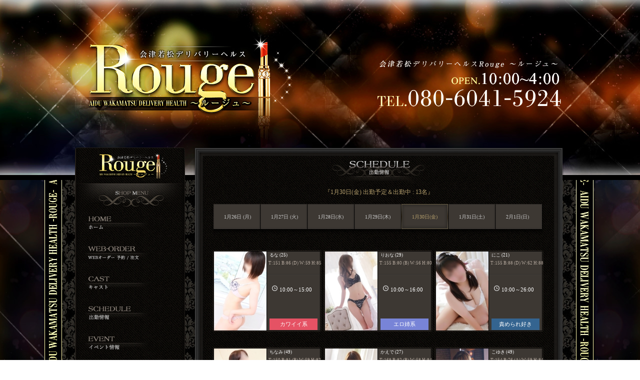

--- FILE ---
content_type: text/html; charset=Shift_JIS
request_url: https://aizu-deli.com/schedule.php?sub_shop_cd=&hiduke=4
body_size: 59218
content:
<!DOCTYPE HTML PUBLIC "-//W3C//DTD HTML 4.01 Frameset//EN" "http://www.w3.org/TR/html4/frameset.dtd">
<html>
<head>
<meta http-equiv="Content-Type" content="text/html; charset=Shift_JIS">
<meta http-equiv="content-language" content="ja">
<meta name="keywords" content="会津若松市,デリヘル, Rouge, ルージュ,福島,風俗,るーじゅ,">
<meta name="description" content="会津若松市のデリヘル「 Rouge ～ルージュ～」のホームページです。
40分10,000円～ご利用可能です。会津">
<title>会津若松市のデリヘル Rouge ～ルージュ～(福島風俗)</title>

<link href="//ddeli.net/dropdown/droppy_european_ver_blue.css" rel="stylesheet" type="text/css" />
<script type='text/javascript' src='//ddeli.net/dropdown/jquery-1.2.3.min.js'></script>
<script type="text/javascript" src="//ddeli.net/dropdown/jquery.droppy.js"></script>
<script type='text/javascript'>
  $(function() {
    $('#nav').droppy({speed: -1000});
    $('#nav02').droppy({speed: -1000});
    $('#nav03').droppy({speed: -1000});
    $('#nav04').droppy({speed: -1000});
    $('#nav05').droppy({speed: -1000});
  });
</script>

<link href="https://ddeli.net//tohoku/style.css" rel="stylesheet" type="text/css">

<script type="text/javascript" src="//ddeli.net/jquery-ui-custom/jquery-1.9.1.js"></script>

<!--スライドここから-->
<link rel="stylesheet" type="text/css" href="//ddeli.net/img/images_ohp49/css/slicebox.css">
<link rel="stylesheet" type="text/css" href="//ddeli.net/img/images_ohp49/css/custom.css">

<script type="text/javascript" src="//ddeli.net/img/images_ohp49/js/modernizr.custom.46884.js"></script>
<!--スライドここまで-->


<script type="text/javascript" src="//ddeli.net/img/images_ohp49/js/slidescript.js"></script>



<!--出勤表ポップアップ関係-->
<link href="//ddeli.net/templates/shop_file/ohp48/assets/css/prettyPhoto.css" media="screen" rel="stylesheet" type="text/css">
<script src="//ajax.googleapis.com/ajax/libs/jquery/1.7.2/jquery.min.js"></script>



<script language="JavaScript" type="text/JavaScript">
<!--
function MM_openBrWindow(theURL,winName,features) { //v2.0
  window.open(theURL,winName,features);
}

$(function(){
	//現在ページハイライト
	var query_string = window.location.search.substring(1);
	var params = query_string.split('&');
	var tmp = [];
	var query;
	var hidukeCnt = 0;
	for ( var i = 0; i < params.length; i++){
		query = params[i].split('=');
		if(query[0] == 'hiduke'){
			tmp.push(query[0]);
			if(query[1]){
				tmp[query[0]] = query[1];
			}else{
				tmp[query[0]] = 0;
			}
			hidukeCnt++;
			break;
		}
	}
	if(hidukeCnt == 0){
				tmp['hiduke'] = 0;
	}


	if('hiduke' in tmp){
		$("body > div >  div > div > div > div > div >a").each(function(){
			var test;
			var mouseOverImg	= "/new/images/ddohp42/schedule_week_button_bg02.gif";
			if((test = encodeURI($(this).attr("href"))).match(/.*(hiduke=(\d{1,2})).*/)){
				if(RegExp.$1 == 'hiduke=' + tmp['hiduke']){
					var scheduleName	= "schedule" + "0" + RegExp.$2;
					$("body > div >  div > div > div > div > div > img[name=" + scheduleName + "]").attr("src",mouseOverImg);
					$("img",this).removeAttr('onmouseover').removeAttr('onmouseout');
					return false;
				}
			}else if(tmp['hiduke'] == 0){
					$("body > div >  div > div > div > div > div > img[name=schedule00]").attr("src",mouseOverImg);
					$("img",this).removeAttr('onmouseover').removeAttr('onmouseout');
					return false;
			}
		});
	}
});

//-->
</script>





<style type="text/css">

body {
	margin:0px;
	color:#FFFFFF;
	font-family:'MS UI Gothic';
}

a {
	color:#d6d6d6;
}

a:link { 
	color:#d6d6d6;
	text-decoration:none;
}

a:visited {
	color:#d6d6d6;
}

a:active { color:#d6d6d6; }

a:hover {
	color:#d6d6d6;
}

.font_10 {
	font-size:10px;
}

.font_10_mac {
	font-size:8px;
}

.font_16 {
	font-size:16px;
}

.font_16_mac {
	font-size:14px;
}

</style>

<!--★-->
<style>



div.mainWrapper {
  width: 100%;
  min-width: 1050px;
}

body{
		background:url("//ddeli.net/img/images_ohp49/bg02.jpg");
}

.opa05:hover{
		opacity:0.5;
}

a:hover{
		opacity:0.8;
}

.wrapper{
		width:980px;
		display:table;
margin:0 auto 0;}

.leftside{
		position:relative;
		width:220px;
		background:url(//ddeli.net/img/images_ohp49/menu_bg.gif);
		float:left;
		box-sizing:border-box;
		border-top:1px solid #201c18;
		border-left:1px solid #201c18;
		border-right:1px solid #201c18;
		border-radius:5px 5px 0 0;
		margin:-65px 0 80px 0;
}

.sidemenu_logo{
		text-align:center;
}

.main_box{
		float:left;
		margin:0 0 0 16px;
		position:relative;
}

.pickpu_girl{
		float:left;
		margin:0 7px 0 0;
		position:relative;
}

.news_box{
		float:left;
		position:relative;
}

.hiduke_button{
		float:left;
}

.index2_girl_schedule_box{
		position:relative;
		float:left;
		margin:0 4px 21px 0;
}

.girl_schedule_box{
		position:relative;
		float:left;
		margin:30px 4px 0 0;
}

.undermenu{
		margin:0 1px 5px 0;
}

.submenu2{
		display:none;
}

.age_search ul{
		display:none;
}

.taikei_search ul{
		display:none;
}

.type_search ul{
		display:none;
}

.bust_search ul{
		display:none;
}

.opa1:hover{
		opacity:1;
}

.gal_syousai_link:link, .gal_syousai_link:hover, .gal_syousai_link:active, .gal_syousai_link:visited{
		color:#4a92a0;
}


.big_main_box{
		width:100%;
		min-width:1027px;
		height:100%;
		position:relative;
		overflow:hidden;
}

.big_main_column{
		width:1027px;
		height:100%;
		margin:0 auto 0;
		position:relative;
				}


		.main_center::before{
				display:inline;
				z-index:-1;
				content: " ";
				background-color:#000000;
				width:100%;
				height:100%;
				position:absolute;
				right:50%;
				top:0;
				margin-right:516px;
										background-image:url(https://ddeli.net/tohoku/rouge-f/ohp/images/photo_pc_bg5.jpg?1555323951);
						background-repeat:repeat-y;
						background-position:right top;
						z-index:-1;
						}

		.main_center::after{
				display:inline;
				z-index:-1;
				content: " ";
				background-color:#000000;
				width:100%;
				height:100%;
				position:absolute;
				left:50%;
				top:0;
				margin-left:512px;
										background-image:url(https://ddeli.net/tohoku/rouge-f/ohp/images/photo_pc_bg6.jpg?1555323951);
						background-repeat:repeat-y;
						background-position:left top;
						z-index:-1;
						}

.main_center{
		display:inline;
}


</style>
<script>
$(function(){
$('.demo').mouseover(function(){
		$('.submenu2').show();
		$('.submenu').css('opacity','0.5')
}).mouseout(function(){
		$('.submenu2').hide();
		$('.submenu').css('opacity','1')
});
});

$(function(){
$('.age_search, .age_search ul').mouseover(function(){
		$('.age_search ul').show();
		$('.age_search_image').css('opacity','0.5')
}).mouseout(function(){
		$('.age_search ul').hide();
		$('.age_search_image').css('opacity','1')
});
});

$(function(){
$('.taikei_search, .taikei_search ul').mouseover(function(){
		$('.taikei_search ul').show();
		$('.taikei_search_image').css('opacity','0.5')
}).mouseout(function(){
		$('.taikei_search ul').hide();
		$('.taikei_search_image').css('opacity','1')
});
});

$(function(){
$('.type_search, .type_search ul').mouseover(function(){
		$('.type_search ul').show();
		$('.type_search_image').css('opacity','0.5')
}).mouseout(function(){
		$('.type_search ul').hide();
		$('.type_search_image').css('opacity','1')
});
});

$(function(){
$('.bust_search, .bust_search ul').mouseover(function(){
		$('.bust_search ul').show();
		$('.bust_search_image').css('opacity','0.5')
}).mouseout(function(){
		$('.bust_search ul').hide();
		$('.bust_search_image').css('opacity','1')
});
});

/*
$(function(){
  if ((navigator.userAgent.indexOf('iPhone') > 0 && navigator.userAgent.indexOf('iPad') == -1) || navigator.userAgent.indexOf('iPod') > 0 || navigator.userAgent.indexOf('Android') > 0) {
    $('#leftBox').css('padding','0');
  }
});
*/
</script>


<!--★-->


<link rel="icon" href="//ddeli.net/tohoku/rouge-f/ohp/images/favicon.ico">
<link rel="shortcut icon" href="//ddeli.net/tohoku/rouge-f/ohp/images/favicon.ico">
<link rel="apple-touch-icon-precomposed" href="//ddeli.net/tohoku/rouge-f/ohp/images/favicon.png">

</head>





		<body>
<div class="mainWrapper">



<div style="background:url(https://ddeli.net/tohoku/rouge-f/ohp/images/photo_pc_bg3.jpg?1555323951) no-repeat center; height:360px; position:relative;">


<div style="text-align:center; width:100%;">


<div class="big_main_box">
<div class="big_main_column">

<div class="main_center" style="width:100%; height:100%; margin:0 auto; overflow:hidden;">



<div>
<!--メイン画像-->

			<div style="height:360px;">
			</div>
</div>




				<div class="wrapper">
						
						<!--左側メニューここから-->
		<div class="leftside">
						<div class="sidemenu_logo" style="padding:10px 0 10px 0;">
				<img src="https://ddeli.net/tohoku/rouge-f/ohp/images/photo2.png?1555323951" border="0" width="202">
			</div>
						<img src="//ddeli.net/img/images_ohp49/sidemenu_shopmenu.png" border="0" width="218" height="60">
			<a href="index2.php" class="opa05"><img src="//ddeli.net/img/images_ohp49/sidemenu_home.png" border="0" width="218" height="60"></a>
					<a href="https://tohoku.bigdesire.co.jp/shop/yoyaku.php?shopcd=2419&embed=1" target="_blank" class="opa05"><img src="//ddeli.net/img/images_ohp49/sidemenu_weborder.png" border="0" width="218" height="60"></a>
							<a href="gals_list.php" class="opa05"><img src="//ddeli.net/img/images_ohp49/sidemenu_cast.png" border="0" width="218" height="60"></a>
							<a href="schedule.php" class="opa05"><img src="//ddeli.net/img/images_ohp49/sidemenu_schedule.png" border="0" width="218" height="60"></a>
							<a href="event.php" class="opa05"><img src="//ddeli.net/img/images_ohp49/sidemenu_event.png" border="0" width="218" height="60"></a>
					<a href="system.php" class="opa05"><img src="//ddeli.net/img/images_ohp49/sidemenu_system.png" border="0" width="218" height="60"></a>

																			

			<div class="demo" style="position:relative;">
			<img src="//ddeli.net/img/images_ohp49/sidemenu_content.png" border="0" width="218" height="60" class="submenu">





<!--サブメニュー-->
				<div class="submenu2 demo" style="width=:174px; position:absolute; top:0; left:211px; z-index:5;">
					<ul style="list-style:none; margin:0; padding:0;">
					<img src="//ddeli.net/img/images_ohp49/side_submenu_top.png" border="0" width="174" height="32">
							<div style="text-align:center; background:url(//ddeli.net/img/images_ohp49/side_submenu.png) no-repeat; width:174px; height:31px; color:#b1b1b1; font-size:12px; line-height:31px;">
						<li><a href="photocolle.php" style="display:block;"><p style="width:174px; margin:0;">フォトコレクション</p></a></li>
					</div>
		

				
		
									<div style="text-align:center; background:url(//ddeli.net/img/images_ohp49/side_submenu.png) no-repeat; width:174px; height:31px; color:#b1b1b1; font-size:12px; line-height:31px;">
						<li><a href="spmovie.php" style="display:block;"><p style="width:174px; margin:0;">女の子投稿ムービー</p></a></li>
					</div>
						
					<div style="text-align:center; background:url(//ddeli.net/img/images_ohp49/side_submenu.png) no-repeat; width:174px; height:31px; color:#b1b1b1; font-size:12px; line-height:31px;">
						<li><a href="ranking.php" style="display:block;"><p style="width:174px; margin:0;">ランキング</p></a></li>
					</div>
									<div style="text-align:center; background:url(//ddeli.net/img/images_ohp49/side_submenu.png) no-repeat; width:174px; height:31px; color:#b1b1b1; font-size:12px; line-height:31px;">
						<li><a href="news.php" style="display:block;"><p style="width:174px; margin:0;">最新ニュース</p></a></li>
					</div>
							<img src="//ddeli.net/img/images_ohp49/side_submenu_bottom.png" border="0" width="174" height="10">
					</ul>
				</div>
			</div>

						<a href="information.php" class="opa05"><img src="//ddeli.net/img/images_ohp49/sidemenu_infomation.png" border="0" width="218" height="60"></a>
			

						<a href="http://www.tomo-job.com/shop/index2.php?shopcd=4596" target="_blank" class="opa05"><img src="//ddeli.net/img/images_ohp49/sidemenu_recruit.png" border="0" width="218" height="60"></a>
								
			
<!--女の子検索メニュー枠ここから-->
			<div style="background:url(//ddeli.net/img/images_ohp49/girls_search_middle.jpg); padding:0 0 10px 0;">
					<img src="//ddeli.net/img/images_ohp49/girls_search_top.jpg" border="0" width="218" height="69">
			</div>

								<div style="text-align:center; background:url(//ddeli.net/img/images_ohp49/girls_search_middle.jpg); padding:0 0 15px 0;"><a href="newface.php"><img src="//ddeli.net/img/images_ohp49/newface_button.jpg" border="0" width="188" height="84"></a></div>
				
<!--年齢別-->
				<div class="age_search" style="text-align:center; background:url(//ddeli.net/img/images_ohp49/girls_search_middle.jpg); position:relative;">
						<img src="//ddeli.net/img/images_ohp49/old_search_button.jpg" border="0" width="188" height="76" class="age_search_image" style="cursor:pointer;">
				
				
				<div style="width=:174px; position:absolute; top:17px; left:200px; z-index:5;">
					<ul style="list-style:none; margin:0; padding:0;">
					<img src="//ddeli.net/img/images_ohp49/side_age_search_top.png" border="0" width="174" height="32">


												
					<div style="text-align:center; background:url(//ddeli.net/img/images_ohp49/side_submenu.png) no-repeat; width:174px; height:31px; color:#b1b1b1; font-size:12px; line-height:31px;">
						<a href='kodawari.php?&nenrei1=18&nenrei2=20' style="display:block;"><li>18歳～20歳 [22名]</li></a>
					</div>
					
					<div style="text-align:center; background:url(//ddeli.net/img/images_ohp49/side_submenu.png) no-repeat; width:174px; height:31px; color:#b1b1b1; font-size:12px; line-height:31px;">
						<a href='kodawari.php?&nenrei1=21&nenrei2=24' style="display:block;"><li>21歳～24歳 [34名]</li></a>
					</div>
					
					<div style="text-align:center; background:url(//ddeli.net/img/images_ohp49/side_submenu.png) no-repeat; width:174px; height:31px; color:#b1b1b1; font-size:12px; line-height:31px;">
						<a href='kodawari.php?&nenrei1=25&nenrei2=28' style="display:block;"><li>25歳～28歳 [14名]</li></a>
					</div>
					
					<div style="text-align:center; background:url(//ddeli.net/img/images_ohp49/side_submenu.png) no-repeat; width:174px; height:31px; color:#b1b1b1; font-size:12px; line-height:31px;">
						<a href='kodawari.php?&nenrei1=29&nenrei2=32' style="display:block;"><li>29歳～32歳 [13名]</li></a>
					</div>
					
					<div style="text-align:center; background:url(//ddeli.net/img/images_ohp49/side_submenu.png) no-repeat; width:174px; height:31px; color:#b1b1b1; font-size:12px; line-height:31px;">
						<a href='kodawari.php?&nenrei1=33&nenrei2=36' style="display:block;"><li>33歳～36歳 [6名]</li></a>
					</div>
					
					<div style="text-align:center; background:url(//ddeli.net/img/images_ohp49/side_submenu.png) no-repeat; width:174px; height:31px; color:#b1b1b1; font-size:12px; line-height:31px;">
						<a href='kodawari.php?&nenrei1=37&nenrei2=39' style="display:block;"><li>37歳～39歳 [1名]</li></a>
					</div>
					
					<div style="text-align:center; background:url(//ddeli.net/img/images_ohp49/side_submenu.png) no-repeat; width:174px; height:31px; color:#b1b1b1; font-size:12px; line-height:31px;">
						<a href='kodawari.php?&nenrei1=43&nenrei2=45' style="display:block;"><li>43歳～45歳 [1名]</li></a>
					</div>
					
					<div style="text-align:center; background:url(//ddeli.net/img/images_ohp49/side_submenu.png) no-repeat; width:174px; height:31px; color:#b1b1b1; font-size:12px; line-height:31px;">
						<a href='kodawari.php?&nenrei1=46&nenrei2=99' style="display:block;"><li>46歳～ [2名]</li></a>
					</div>
										
					<img src="//ddeli.net/img/images_ohp49/side_submenu_bottom.png" border="0" width="174" height="10">
					</ul>
				</div>

				</div>


<!--体型別-->
				<div class="taikei_search" style="text-align:center; background:url(//ddeli.net/img/images_ohp49/girls_search_middle.jpg); position:relative;">
						<img src="//ddeli.net/img/images_ohp49/style_search_button.jpg" border="0" width="188" height="77" style="cursor:pointer;" class="taikei_search_image">

				<div style="width=:174px; position:absolute; top:17px; left:200px; z-index:5;">
					<ul style="list-style:none; margin:0; padding:0;">
					<img src="//ddeli.net/img/images_ohp49/side_taikei_search_top.png" border="0" width="174" height="32">




					<div style="text-align:center; background:url(//ddeli.net/img/images_ohp49/side_submenu.png) no-repeat; width:174px; height:31px; color:#b1b1b1; font-size:12px; line-height:31px;">
						<a href='kodawari.php?taikei=スレンダー系' style="display:block;">スレンダー系 [52名]</a>
					</div>
					

					<div style="text-align:center; background:url(//ddeli.net/img/images_ohp49/side_submenu.png) no-repeat; width:174px; height:31px; color:#b1b1b1; font-size:12px; line-height:31px;">
						<a href='kodawari.php?taikei=ぽっちゃり系' style="display:block;">ぽっちゃり系 [3名]</a>
					</div>
					

					<div style="text-align:center; background:url(//ddeli.net/img/images_ohp49/side_submenu.png) no-repeat; width:174px; height:31px; color:#b1b1b1; font-size:12px; line-height:31px;">
						<a href='kodawari.php?taikei=巨乳系' style="display:block;">巨乳系 [1名]</a>
					</div>
					

					<div style="text-align:center; background:url(//ddeli.net/img/images_ohp49/side_submenu.png) no-repeat; width:174px; height:31px; color:#b1b1b1; font-size:12px; line-height:31px;">
						<a href='kodawari.php?taikei=ミクロ系' style="display:block;">ミクロ系 [5名]</a>
					</div>
					

					<div style="text-align:center; background:url(//ddeli.net/img/images_ohp49/side_submenu.png) no-repeat; width:174px; height:31px; color:#b1b1b1; font-size:12px; line-height:31px;">
						<a href='kodawari.php?taikei=セクシー系' style="display:block;">セクシー系 [21名]</a>
					</div>
					

					<div style="text-align:center; background:url(//ddeli.net/img/images_ohp49/side_submenu.png) no-repeat; width:174px; height:31px; color:#b1b1b1; font-size:12px; line-height:31px;">
						<a href='kodawari.php?taikei=モデル系' style="display:block;">モデル系 [1名]</a>
					</div>
					

					<div style="text-align:center; background:url(//ddeli.net/img/images_ohp49/side_submenu.png) no-repeat; width:174px; height:31px; color:#b1b1b1; font-size:12px; line-height:31px;">
						<a href='kodawari.php?taikei=グラマー系' style="display:block;">グラマー系 [10名]</a>
					</div>
										
					<img src="//ddeli.net/img/images_ohp49/side_submenu_bottom.png" border="0" width="174" height="10">
					</ul>
				</div>

				</div>



<!--タイプ別-->
				<div class="type_search" style="text-align:center; background:url(//ddeli.net/img/images_ohp49/girls_search_middle.jpg); position:relative;">
						<img src="//ddeli.net/img/images_ohp49/type_search_button.jpg" border="0" width="188" height="77" style="cursor:pointer;" class="type_search_image">


				<div style="width=:174px; position:absolute; top:17px; left:200px; z-index:5;">
					<ul style="list-style:none; margin:0; padding:0;">
					<img src="//ddeli.net/img/images_ohp49/side_girltype_search_top.png" border="0" width="174" height="32">


					<div style="text-align:center; background:url(//ddeli.net/img/images_ohp49/side_submenu.png) no-repeat; width:174px; height:31px; color:#b1b1b1; font-size:12px; line-height:31px;">
						<a href='kodawari.php?taipu=モデル系' style="display:block;">モデル系 [8名]</a>
					</div>
					
					<div style="text-align:center; background:url(//ddeli.net/img/images_ohp49/side_submenu.png) no-repeat; width:174px; height:31px; color:#b1b1b1; font-size:12px; line-height:31px;">
						<a href='kodawari.php?taipu=OL系' style="display:block;">OL系 [2名]</a>
					</div>
					
					<div style="text-align:center; background:url(//ddeli.net/img/images_ohp49/side_submenu.png) no-repeat; width:174px; height:31px; color:#b1b1b1; font-size:12px; line-height:31px;">
						<a href='kodawari.php?taipu=お姉さん系' style="display:block;">お姉さん系 [26名]</a>
					</div>
					
					<div style="text-align:center; background:url(//ddeli.net/img/images_ohp49/side_submenu.png) no-repeat; width:174px; height:31px; color:#b1b1b1; font-size:12px; line-height:31px;">
						<a href='kodawari.php?taipu=ロリ系' style="display:block;">ロリ系 [32名]</a>
					</div>
					
					<div style="text-align:center; background:url(//ddeli.net/img/images_ohp49/side_submenu.png) no-repeat; width:174px; height:31px; color:#b1b1b1; font-size:12px; line-height:31px;">
						<a href='kodawari.php?taipu=人妻系' style="display:block;">人妻系 [3名]</a>
					</div>
					
					<div style="text-align:center; background:url(//ddeli.net/img/images_ohp49/side_submenu.png) no-repeat; width:174px; height:31px; color:#b1b1b1; font-size:12px; line-height:31px;">
						<a href='kodawari.php?taipu=女子校女子大系' style="display:block;">女子校女子大系 [6名]</a>
					</div>
					
					<div style="text-align:center; background:url(//ddeli.net/img/images_ohp49/side_submenu.png) no-repeat; width:174px; height:31px; color:#b1b1b1; font-size:12px; line-height:31px;">
						<a href='kodawari.php?taipu=女王様系' style="display:block;">女王様系 [1名]</a>
					</div>
					
					<div style="text-align:center; background:url(//ddeli.net/img/images_ohp49/side_submenu.png) no-repeat; width:174px; height:31px; color:#b1b1b1; font-size:12px; line-height:31px;">
						<a href='kodawari.php?taipu=M嬢' style="display:block;">M嬢 [4名]</a>
					</div>
					
					<div style="text-align:center; background:url(//ddeli.net/img/images_ohp49/side_submenu.png) no-repeat; width:174px; height:31px; color:#b1b1b1; font-size:12px; line-height:31px;">
						<a href='kodawari.php?taipu=ギャル系' style="display:block;">ギャル系 [5名]</a>
					</div>
					
					<div style="text-align:center; background:url(//ddeli.net/img/images_ohp49/side_submenu.png) no-repeat; width:174px; height:31px; color:#b1b1b1; font-size:12px; line-height:31px;">
						<a href='kodawari.php?taipu=清楚系' style="display:block;">清楚系 [6名]</a>
					</div>
										
					<img src="//ddeli.net/img/images_ohp49/side_submenu_bottom.png" border="0" width="174" height="10">
					</ul>
				</div>

				</div>



<!--年齢別-->
				<div class="bust_search" style="text-align:center; background:url(//ddeli.net/img/images_ohp49/girls_search_middle.jpg); position:relative;">
						<img src="//ddeli.net/img/images_ohp49/b_search_button.jpg" border="0" width="188" height="77" class="bust_search_image" style=" cursor:pointer;">


				<div style="width=:174px; position:absolute; top:17px; left:200px; z-index:5;">
					<ul style="list-style:none; margin:0; padding:0;">
					<img src="//ddeli.net/img/images_ohp49/side_bust_search_top.png" border="0" width="174" height="32">


												
					<div style="text-align:center; background:url(//ddeli.net/img/images_ohp49/side_submenu.png) no-repeat; width:174px; height:31px; color:#b1b1b1; font-size:12px; line-height:31px;">
						<a href='kodawari.php?cup=A' style="display:block;">Aカップ [3名]</a>
					</div>
					
					<div style="text-align:center; background:url(//ddeli.net/img/images_ohp49/side_submenu.png) no-repeat; width:174px; height:31px; color:#b1b1b1; font-size:12px; line-height:31px;">
						<a href='kodawari.php?cup=B' style="display:block;">Bカップ [11名]</a>
					</div>
					
					<div style="text-align:center; background:url(//ddeli.net/img/images_ohp49/side_submenu.png) no-repeat; width:174px; height:31px; color:#b1b1b1; font-size:12px; line-height:31px;">
						<a href='kodawari.php?cup=C' style="display:block;">Cカップ [26名]</a>
					</div>
					
					<div style="text-align:center; background:url(//ddeli.net/img/images_ohp49/side_submenu.png) no-repeat; width:174px; height:31px; color:#b1b1b1; font-size:12px; line-height:31px;">
						<a href='kodawari.php?cup=D' style="display:block;">Dカップ [19名]</a>
					</div>
					
					<div style="text-align:center; background:url(//ddeli.net/img/images_ohp49/side_submenu.png) no-repeat; width:174px; height:31px; color:#b1b1b1; font-size:12px; line-height:31px;">
						<a href='kodawari.php?cup=E' style="display:block;">Eカップ [19名]</a>
					</div>
					
					<div style="text-align:center; background:url(//ddeli.net/img/images_ohp49/side_submenu.png) no-repeat; width:174px; height:31px; color:#b1b1b1; font-size:12px; line-height:31px;">
						<a href='kodawari.php?cup=F' style="display:block;">Fカップ [7名]</a>
					</div>
					
					<div style="text-align:center; background:url(//ddeli.net/img/images_ohp49/side_submenu.png) no-repeat; width:174px; height:31px; color:#b1b1b1; font-size:12px; line-height:31px;">
						<a href='kodawari.php?cup=G' style="display:block;">Gカップ [3名]</a>
					</div>
					
					<div style="text-align:center; background:url(//ddeli.net/img/images_ohp49/side_submenu.png) no-repeat; width:174px; height:31px; color:#b1b1b1; font-size:12px; line-height:31px;">
						<a href='kodawari.php?cup=1' style="display:block;">Hカップ以上 [5名]</a>
					</div>
					
					<img src="//ddeli.net/img/images_ohp49/side_submenu_bottom.png" border="0" width="174" height="10">
					</ul>
				</div>
				</div>

				<div>
						<img src="//ddeli.net/img/images_ohp49/girls_search_bottom.jpg" border="0" width="218" height="18">
				</div>
<!--女の子検索メニュー枠ここまで-->



<!--左メニューのかざり画像-->
			<img src="//ddeli.net/img/images_ohp49/sidemenu_shadow.jpg" border="0" width="218" height="14">




<!--メルマガ登録-->
			<div style="position:relative; text-align:center; margin:0 0 15px 0;">
					<img src="//ddeli.net/img/images_ohp49/leftside_mailmag.jpg" border="0" width="212" height="234">
					<div style="position:absolute; top:177px; left:4px;"><a href="mailmag.php"><img src="//ddeli.net/img/images_ohp49/mailmag_button.png" border="0" width="210" height="54"></a></div>
			</div>


<!--QRコード-->
						<div style="position:relative; text-align:center; margin:0 0 15px 0;">
					<img src="//ddeli.net/img/images_ohp49/mobile_site_nomobile.jpg" border="0" width="212" height="162">
					<div style="position:absolute; top:68px; left:120px;"><img src="https://ddeli.net//qrcode/qr_img.php?d=https://aizu-deli.com/sp/&e=M&s=3&t=j" border="0" width="79" height="79"></div>
			</div>
			


<!--ホテル-->



			<div style="position:relative; text-align:center; margin:0 0 15px 0;">
					<img src="//ddeli.net/img/images_ohp49/leftside_credit.jpg" border="0" width="212" height="176">
					<div style="position:absolute; top:120px; left:4px;"><a href="system.php?link_id=credit"><img src="//ddeli.net/img/images_ohp49/credit_button.png" border="0" width="210" height="54"></a></div>
			</div>

			<div style="position:relative; text-align:center; margin:0 0 15px 0;">
					<img src="//ddeli.net/img/images_ohp49/recruit_movie.jpg" border="0" width="212" height="214">
					<div style="position:absolute; top:158px; left:4px;"><a href="https://www.tomo-job.com/shop/shop_tomo_ch.php?shopcd=4596&cd=1024" target="_blank"><img src="//ddeli.net/img/images_ohp49/recruit_movie_button.png" border="0" width="210" height="54"></a></div>
			</div>


			<div style="position:relative; text-align:center; margin:0 0 0 0;">
					<img src="//ddeli.net/img/images_ohp49/leftside_otoiawase.jpg" border="0" width="218" height="158">
					<div style="position:absolute; top:74px; left:4px;"><a href="mailto:aiz.rouge@gmail.com"><img src="//ddeli.net/img/images_ohp49/toiawase_button.png" border="0" width="210" height="54"></a></div>
			</div>


<!--公式アプリ-->

		</div><!--leftside-->	
<!--左側メニューここまで-->						
						<div class="main_box">
								
										
										
										
										
										
										
										
										
										
										
										
										
										
										
										
										
										<!--出勤情報ここから-->


<div class="schedule_syukkin_box" style="width:743px; position:relative; margin:-68px 0 20px 0;">

<img src="//ddeli.net/img/images_ohp49/schedule_syukkin_box_top.png" border="0" width="743" height="84">

<div style="background:url(//ddeli.net/img/images_ohp49/castlist_box_middle.png); overflow:auto; padding:0 0 20px 0;">

				<div style="color:#b59f6d; font-size:12px; text-align:center; margin:0 0 5px 0;">『1月30日(金) 出勤予定＆出勤中 : 13名』</div>
				
				<div style="margin-bottom:20px; font-size:0px; margin:0 0 0 41px; position:relative; padding:10px 0 0 0;">
				<div style="font-size:10px; color:#c9c9c9; position:absolute; top:-19px; left:20px; z-index:1;"></div>

							<a href="schedule.php?sub_shop_cd="><div class="hiduke_button" style="position:relative;">
									<img src="//ddeli.net/img/images_ohp49/hiduke_button2.png" border="0" width="94" height="62">
									<span style="position:absolute; top:19px; left:21px; font-size:10px; color:#c9c9c9;">1月26日 (月)</span>
							</div></a>
									
							<a href="schedule.php?sub_shop_cd=&hiduke=1"><div class="hiduke_button" style="position:relative;">
									<img src="//ddeli.net/img/images_ohp49/hiduke_button2.png" border="0" width="94" height="62">
									<span style="position:absolute; top:19px; left:21px; font-size:10px; color:#c9c9c9;">1月27日 (火)</span>
							</div></a>
									
							<a href="schedule.php?sub_shop_cd=&hiduke=2"><div class="hiduke_button" style="position:relative;">
									<img src="//ddeli.net/img/images_ohp49/hiduke_button2.png" border="0" width="94" height="62">
									<span style="position:absolute; top:19px; left:21px; font-size:10px; color:#c9c9c9;">1月28日(水)</span>
							</div></a>
									
							<a href="schedule.php?sub_shop_cd=&hiduke=3"><div class="hiduke_button" style="position:relative;">
									<img src="//ddeli.net/img/images_ohp49/hiduke_button2.png" border="0" width="94" height="62">
									<span style="position:absolute; top:19px; left:21px; font-size:10px; color:#c9c9c9;">1月29日(木)</span>
							</div></a>
									
							<a href="schedule.php?sub_shop_cd=&hiduke=4"><div class="hiduke_button" style="position:relative;">
									<img src="//ddeli.net/img/images_ohp49/hiduke_button1.png" border="0" width="94" height="62">
									<span style="position:absolute; top:19px; left:21px; font-size:10px; color:#b59f6d;">1月30日(金)</span>
							</div></a>
									
							<a href="schedule.php?sub_shop_cd=&hiduke=5"><div class="hiduke_button" style="position:relative;">
									<img src="//ddeli.net/img/images_ohp49/hiduke_button2.png" border="0" width="94" height="62">
									<span style="position:absolute; top:19px; left:21px; font-size:10px; color:#c9c9c9;">1月31日(土)</span>
							</div></a>
									
							<a href="schedule.php?sub_shop_cd=&hiduke=6"><div class="hiduke_button" style="position:relative;">
									<img src="//ddeli.net/img/images_ohp49/hiduke_button2.png" border="0" width="94" height="62">
									<span style="position:absolute; top:19px; left:21px; font-size:10px; color:#c9c9c9;">2月1日(日)</span>
							</div></a>
				</div>




			             		<!--店舗を選んで検索-->
								





				<div style="width:704px; margin:0 0 0 39px;">





						<div class="girl_schedule_box">

							<img src="//ddeli.net/img/images_ohp49/girl_schedule_box2.png" border="0">

							<a href="shop_gal_tsmp.php?girlscd=208088&hiduke=4" class="link_image">

																						
																							<div style="position:absolute; top:3px; left:3px;"><img src="//mail.tsmp.jp/shop/keisai/rouge/gals/208088/208088_thum1.jpg" style="width:105px; height:158px;" alt="" border="0"></div>
																					</a>




<!--macでの表示-->


										<div style="position:absolute; top:4px; left:114px; font-size:9px;">るな (25)</div>

										<div style="position:absolute; top:22px; left:112px; font-size:9px; color:#b5a99e; text-align:left; line-height:1.1em;">T:151 B:86 (D) W:59 H:85</div>

												
																						
										<div style="position:absolute; top:70px; left:119px; font-size:11px; padding:2px 0 0 15px; height:12px; background:url(//ddeli.net/img/images_ohp49/syukkin_tokei_icon.png) no-repeat 0 1px;">10:00～15:00</div>

										<div class="icon_syukkin clearfix" style="position:absolute; top:114px; left:114px;">
																			</div>

									
																			<div style="z-index:1; position:absolute; top:137px; left:114px; width:96px; padding:4px 0; font-size: 11px; background-color:#e55264;">カワイイ系</div>
									
							</div>

			


						<div class="girl_schedule_box">

							<img src="//ddeli.net/img/images_ohp49/girl_schedule_box2.png" border="0">

							<a href="shop_gal_tsmp.php?girlscd=143853&hiduke=4" class="link_image">

																						
																							<div style="position:absolute; top:3px; left:3px;"><img src="//mail.tsmp.jp/shop/keisai/rouge/gals/143853/143853_thum1.jpg" style="width:105px; height:158px;" alt="" border="0"></div>
																					</a>




<!--macでの表示-->


										<div style="position:absolute; top:4px; left:114px; font-size:9px;">りおな (29)</div>

										<div style="position:absolute; top:22px; left:112px; font-size:9px; color:#b5a99e; text-align:left; line-height:1.1em;">T:155 B:80 (B) W:56 H:80</div>

												
																						
										<div style="position:absolute; top:70px; left:119px; font-size:11px; padding:2px 0 0 15px; height:12px; background:url(//ddeli.net/img/images_ohp49/syukkin_tokei_icon.png) no-repeat 0 1px;">10:00～16:00</div>

										<div class="icon_syukkin clearfix" style="position:absolute; top:114px; left:114px;">
																			</div>

									
																			<div style="z-index:1; position:absolute; top:137px; left:114px; width:96px; padding:4px 0; font-size: 11px; background-color:#7884d7;">エロ姉系</div>
									
							</div>

			


						<div class="girl_schedule_box">

							<img src="//ddeli.net/img/images_ohp49/girl_schedule_box2.png" border="0">

							<a href="shop_gal_tsmp.php?girlscd=213663&hiduke=4" class="link_image">

																						
																							<div style="position:absolute; top:3px; left:3px;"><img src="//mail.tsmp.jp/shop/keisai/rouge/gals/213663/213663_thum1.jpg" style="width:105px; height:158px;" alt="" border="0"></div>
																					</a>




<!--macでの表示-->


										<div style="position:absolute; top:4px; left:114px; font-size:9px;">にこ (21)</div>

										<div style="position:absolute; top:22px; left:112px; font-size:9px; color:#b5a99e; text-align:left; line-height:1.1em;">T:155 B:88 (D) W:62 H:88</div>

												
																						
										<div style="position:absolute; top:70px; left:119px; font-size:11px; padding:2px 0 0 15px; height:12px; background:url(//ddeli.net/img/images_ohp49/syukkin_tokei_icon.png) no-repeat 0 1px;">10:00～26:00</div>

										<div class="icon_syukkin clearfix" style="position:absolute; top:114px; left:114px;">
																			</div>

									
																			<div style="z-index:1; position:absolute; top:137px; left:114px; width:96px; padding:4px 0; font-size: 11px; background-color:#346490;">責められ好き</div>
									
							</div>

			


						<div class="girl_schedule_box">

							<img src="//ddeli.net/img/images_ohp49/girl_schedule_box2.png" border="0">

							<a href="shop_gal_tsmp.php?girlscd=276079&hiduke=4" class="link_image">

																						
																							<div style="position:absolute; top:3px; left:3px;"><img src="//mail.tsmp.jp/shop/keisai/rouge/gals/276079/276079_thum1.jpg" style="width:105px; height:158px;" alt="" border="0"></div>
																					</a>




<!--macでの表示-->


										<div style="position:absolute; top:4px; left:114px; font-size:9px;">ちなみ (49)</div>

										<div style="position:absolute; top:22px; left:112px; font-size:9px; color:#b5a99e; text-align:left; line-height:1.1em;">T:150 B:81 (B) W:59 H:82</div>

												
																						
										<div style="position:absolute; top:70px; left:119px; font-size:11px; padding:2px 0 0 15px; height:12px; background:url(//ddeli.net/img/images_ohp49/syukkin_tokei_icon.png) no-repeat 0 1px;">11:00～15:00</div>

										<div class="icon_syukkin clearfix" style="position:absolute; top:114px; left:114px;">
																			</div>

									
																			<div style="z-index:1; position:absolute; top:137px; left:114px; width:96px; padding:4px 0; font-size: 11px; background-color:#2c7174;">M嬢</div>
									
							</div>

			


						<div class="girl_schedule_box">

							<img src="//ddeli.net/img/images_ohp49/girl_schedule_box2.png" border="0">

							<a href="shop_gal_tsmp.php?girlscd=161648&hiduke=4" class="link_image">

																						
																							<div style="position:absolute; top:3px; left:3px;"><img src="//mail.tsmp.jp/shop/keisai/rouge/gals/161648/161648_thum1.jpg" style="width:105px; height:158px;" alt="" border="0"></div>
																					</a>




<!--macでの表示-->


										<div style="position:absolute; top:4px; left:114px; font-size:9px;">かえで (27)</div>

										<div style="position:absolute; top:22px; left:112px; font-size:9px; color:#b5a99e; text-align:left; line-height:1.1em;">T:168 B:82 (B) W:58 H:84</div>

												
																						
										<div style="position:absolute; top:70px; left:119px; font-size:11px; padding:2px 0 0 15px; height:12px; background:url(//ddeli.net/img/images_ohp49/syukkin_tokei_icon.png) no-repeat 0 1px;">12:00～17:00</div>

										<div class="icon_syukkin clearfix" style="position:absolute; top:114px; left:114px;">
																			</div>

									
																			<div style="z-index:1; position:absolute; top:137px; left:114px; width:96px; padding:4px 0; font-size: 11px; background-color:#2758b5;">モデル系</div>
									
							</div>

			


						<div class="girl_schedule_box">

							<img src="//ddeli.net/img/images_ohp49/girl_schedule_box2.png" border="0">

							<a href="shop_gal_tsmp.php?girlscd=91553&hiduke=4" class="link_image">

																						
																							<div style="position:absolute; top:3px; left:3px;"><img src="//mail.tsmp.jp/shop/keisai/rouge/gals/91553/91553_thum1.jpg" style="width:105px; height:158px;" alt="" border="0"></div>
																					</a>




<!--macでの表示-->


										<div style="position:absolute; top:4px; left:114px; font-size:9px;">こゆき (49)</div>

										<div style="position:absolute; top:22px; left:112px; font-size:9px; color:#b5a99e; text-align:left; line-height:1.1em;">T:154 B:76 (A) W:59 H:84</div>

												
																						
										<div style="position:absolute; top:70px; left:119px; font-size:11px; padding:2px 0 0 15px; height:12px; background:url(//ddeli.net/img/images_ohp49/syukkin_tokei_icon.png) no-repeat 0 1px;">12:00～24:00</div>

										<div class="icon_syukkin clearfix" style="position:absolute; top:114px; left:114px;">
																			</div>

									
																			<div style="z-index:1; position:absolute; top:137px; left:114px; width:96px; padding:4px 0; font-size: 11px; background-color:#e47b52;">責め好き</div>
									
							</div>

			


						<div class="girl_schedule_box">

							<img src="//ddeli.net/img/images_ohp49/girl_schedule_box2.png" border="0">

							<a href="shop_gal_tsmp.php?girlscd=231337&hiduke=4" class="link_image">

																						
																							<div style="position:absolute; top:3px; left:3px;"><img src="//mail.tsmp.jp/shop/keisai/rouge/gals/231337/231337_thum1.jpg" style="width:105px; height:158px;" alt="" border="0"></div>
																					</a>




<!--macでの表示-->


										<div style="position:absolute; top:4px; left:114px; font-size:9px;">えま (21)</div>

										<div style="position:absolute; top:22px; left:112px; font-size:9px; color:#b5a99e; text-align:left; line-height:1.1em;">T:163 B:84 (D) W:58 H:84</div>

												
																						
										<div style="position:absolute; top:70px; left:119px; font-size:11px; padding:2px 0 0 15px; height:12px; background:url(//ddeli.net/img/images_ohp49/syukkin_tokei_icon.png) no-repeat 0 1px;">12:00～26:00</div>

										<div class="icon_syukkin clearfix" style="position:absolute; top:114px; left:114px;">
																			</div>

									
																			<div style="z-index:1; position:absolute; top:137px; left:114px; width:96px; padding:4px 0; font-size: 11px; background-color:#de7cb8;">完全素人</div>
									
							</div>

			


						<div class="girl_schedule_box">

							<img src="//ddeli.net/img/images_ohp49/girl_schedule_box2.png" border="0">

							<a href="shop_gal_tsmp.php?girlscd=273870&hiduke=4" class="link_image">

																						
																							<div style="position:absolute; top:3px; left:3px;"><img src="//mail.tsmp.jp/shop/keisai/rouge/gals/273870/273870_thum1.jpg" style="width:105px; height:158px;" alt="" border="0"></div>
																					</a>




<!--macでの表示-->


										<div style="position:absolute; top:4px; left:114px; font-size:9px;">かぐら (19)</div>

										<div style="position:absolute; top:22px; left:112px; font-size:9px; color:#b5a99e; text-align:left; line-height:1.1em;">T:153 B:80 (C) W:55 H:80</div>

												
																						
										<div style="position:absolute; top:70px; left:119px; font-size:11px; padding:2px 0 0 15px; height:12px; background:url(//ddeli.net/img/images_ohp49/syukkin_tokei_icon.png) no-repeat 0 1px;">13:00～16:00</div>

										<div class="icon_syukkin clearfix" style="position:absolute; top:114px; left:114px;">
																			</div>

									
																			<div style="z-index:1; position:absolute; top:137px; left:114px; width:96px; padding:4px 0; font-size: 11px; background-color:#de7cb8;">完全素人</div>
									
							</div>

			


						<div class="girl_schedule_box">

							<img src="//ddeli.net/img/images_ohp49/girl_schedule_box2.png" border="0">

							<a href="shop_gal_tsmp.php?girlscd=91558&hiduke=4" class="link_image">

																						
																							<div style="position:absolute; top:3px; left:3px;"><img src="//mail.tsmp.jp/shop/keisai/rouge/gals/91558/91558_thum1.jpg" style="width:105px; height:158px;" alt="" border="0"></div>
																					</a>




<!--macでの表示-->


										<div style="position:absolute; top:4px; left:114px; font-size:9px;">みな (29)</div>

										<div style="position:absolute; top:22px; left:112px; font-size:9px; color:#b5a99e; text-align:left; line-height:1.1em;">T:159 B:98 (E) W:69 H:96</div>

												
																						
										<div style="position:absolute; top:70px; left:119px; font-size:11px; padding:2px 0 0 15px; height:12px; background:url(//ddeli.net/img/images_ohp49/syukkin_tokei_icon.png) no-repeat 0 1px;">16:00～26:00</div>

										<div class="icon_syukkin clearfix" style="position:absolute; top:114px; left:114px;">
																			</div>

									
																			<div style="z-index:1; position:absolute; top:137px; left:114px; width:96px; padding:4px 0; font-size: 11px; background-color:#346490;">責められ好き</div>
									
							</div>

			


						<div class="girl_schedule_box">

							<img src="//ddeli.net/img/images_ohp49/girl_schedule_box2.png" border="0">

							<a href="shop_gal_tsmp.php?girlscd=107644&hiduke=4" class="link_image">

																						
																							<div style="position:absolute; top:3px; left:3px;"><img src="//mail.tsmp.jp/shop/keisai/rouge/gals/107644/107644_thum1.jpg" style="width:105px; height:158px;" alt="" border="0"></div>
																					</a>




<!--macでの表示-->


										<div style="position:absolute; top:4px; left:114px; font-size:9px;">あやね (44)</div>

										<div style="position:absolute; top:22px; left:112px; font-size:9px; color:#b5a99e; text-align:left; line-height:1.1em;">T:156 B:85 (D) W:58 H:82</div>

												
																						
										<div style="position:absolute; top:70px; left:119px; font-size:11px; padding:2px 0 0 15px; height:12px; background:url(//ddeli.net/img/images_ohp49/syukkin_tokei_icon.png) no-repeat 0 1px;">17:00～26:00</div>

										<div class="icon_syukkin clearfix" style="position:absolute; top:114px; left:114px;">
																			</div>

									
																			<div style="z-index:1; position:absolute; top:137px; left:114px; width:96px; padding:4px 0; font-size: 11px; background-color:#b658be;">人妻系</div>
									
							</div>

			


						<div class="girl_schedule_box">

							<img src="//ddeli.net/img/images_ohp49/girl_schedule_box2.png" border="0">

							<a href="shop_gal_tsmp.php?girlscd=91514&hiduke=4" class="link_image">

																						
																							<div style="position:absolute; top:3px; left:3px;"><img src="//mail.tsmp.jp/shop/keisai/rouge/gals/91514/91514_thum1.jpg" style="width:105px; height:158px;" alt="" border="0"></div>
																					</a>




<!--macでの表示-->


										<div style="position:absolute; top:4px; left:114px; font-size:9px;">らん (32)</div>

										<div style="position:absolute; top:22px; left:112px; font-size:9px; color:#b5a99e; text-align:left; line-height:1.1em;">T:148 B:96 (G) W:67 H:89</div>

												
																						
										<div style="position:absolute; top:70px; left:119px; font-size:11px; padding:2px 0 0 15px; height:12px; background:url(//ddeli.net/img/images_ohp49/syukkin_tokei_icon.png) no-repeat 0 1px;">18:30～23:00</div>

										<div class="icon_syukkin clearfix" style="position:absolute; top:114px; left:114px;">
																			</div>

									
																			<div style="z-index:1; position:absolute; top:137px; left:114px; width:96px; padding:4px 0; font-size: 11px; background-color:#e55264;">責め受け両方OK</div>
									
							</div>

			


						<div class="girl_schedule_box">

							<img src="//ddeli.net/img/images_ohp49/girl_schedule_box2.png" border="0">

							<a href="shop_gal_tsmp.php?girlscd=134275&hiduke=4" class="link_image">

																						
																							<div style="position:absolute; top:3px; left:3px;"><img src="//mail.tsmp.jp/shop/keisai/rouge/gals/134275/134275_thum1.jpg" style="width:105px; height:158px;" alt="" border="0"></div>
																					</a>




<!--macでの表示-->


										<div style="position:absolute; top:4px; left:114px; font-size:9px;">りん (22)</div>

										<div style="position:absolute; top:22px; left:112px; font-size:9px; color:#b5a99e; text-align:left; line-height:1.1em;">T:159 B:83 (C) W:58 H:85</div>

												
																						
										<div style="position:absolute; top:70px; left:119px; font-size:11px; padding:2px 0 0 15px; height:12px; background:url(//ddeli.net/img/images_ohp49/syukkin_tokei_icon.png) no-repeat 0 1px;">19:00～22:00</div>

										<div class="icon_syukkin clearfix" style="position:absolute; top:114px; left:114px;">
																			</div>

									
																			<div style="z-index:1; position:absolute; top:137px; left:114px; width:96px; padding:4px 0; font-size: 11px; background-color:#e55264;">カワイイ系</div>
									
							</div>

			


						<div class="girl_schedule_box">

							<img src="//ddeli.net/img/images_ohp49/girl_schedule_box2.png" border="0">

							<a href="shop_gal_tsmp.php?girlscd=198302&hiduke=4" class="link_image">

																						
																							<div style="position:absolute; top:3px; left:3px;"><img src="//mail.tsmp.jp/shop/keisai/rouge/gals/198302/198302_thum1.jpg" style="width:105px; height:158px;" alt="" border="0"></div>
																					</a>




<!--macでの表示-->


										<div style="position:absolute; top:4px; left:114px; font-size:9px;">さくら (22)</div>

										<div style="position:absolute; top:22px; left:112px; font-size:9px; color:#b5a99e; text-align:left; line-height:1.1em;">T:155 B:82 (B) W:55 H:82</div>

												
																						
										<div style="position:absolute; top:70px; left:119px; font-size:11px; padding:2px 0 0 15px; height:12px; background:url(//ddeli.net/img/images_ohp49/syukkin_tokei_icon.png) no-repeat 0 1px;">20:00～24:00</div>

										<div class="icon_syukkin clearfix" style="position:absolute; top:114px; left:114px;">
																			</div>

									
																			<div style="z-index:1; position:absolute; top:137px; left:114px; width:96px; padding:4px 0; font-size: 11px; background-color:#e47b52;">責め好き</div>
									
							</div>

			
		

</div>





		</div>
<img src="//ddeli.net/img/images_ohp49/schedule_syukkin_box_bottom.png" border="0" width="743" height="17">


</div>

<!--出勤情報ここまで-->
										
										
										
										
										
										
										
										
										
										
										
										
										
										
										
										
								
								
								<!--下メニュー-->
													<div style="width:743px; position:relative; margin:0 0 80px 0; text-align:left;">
							<img src="//ddeli.net/img/images_ohp49/main_box_undermenu.png" border="0" width="743" height="340">


							<div style="position:absolute; top:27px; left:26px;">
									
																		
									<a href="gals_list.php"><img src="//ddeli.net/img/images_ohp49/under_cast_button.jpg" border="0" width="168" height="140" class="undermenu"></a>
																											<a href="schedule.php"><img src="//ddeli.net/img/images_ohp49/under_schedule_button.jpg" border="0" width="168" height="140" class="undermenu"></a>
																											<a href="event.php"><img src="//ddeli.net/img/images_ohp49/under_event_button.jpg" border="0" width="168" height="140" class="undermenu"></a>
																											<a href="newface.php"><img src="//ddeli.net/img/images_ohp49/under_newface_button.jpg" border="0" width="168" height="140" class="undermenu"></a>
																											<a href="news.php"><img src="//ddeli.net/img/images_ohp49/under_news_button.jpg" border="0" width="168" height="140" class="undermenu"></a>
																		<a href="system.php"><img src="//ddeli.net/img/images_ohp49/under_system_button.jpg" border="0" width="168" height="140" class="undermenu"></a>
																		<a href="information.php"><img src="//ddeli.net/img/images_ohp49/under_shopinfo_button.jpg" border="0" width="168" height="140" class="undermenu"></a>
									
																		<a href="http://www.tomo-job.com/shop/index2.php?shopcd=4596" target="_blank"><img src="//ddeli.net/img/images_ohp49/under_recruit_button.jpg" border="0" width="168" height="140" class="undermenu"></a>
									


							</div>
					</div>
								
						</div><!--main_box-->
				</div><!--wrapper-->

	</div>

</div><!--big_main_column-->
</div><!--big_main_box-->

</div>


				<!--フッターここから-->
<!-- WEBオーダー用 -->
<div style="width:0;height:0;overflow:hidden;">
	<svg xmlns="http://www.w3.org/2000/svg" xmlns:xlink="http://www.w3.org/1999/xlink">
		<defs>
			<symbol id="svg_order" viewBox="0 0 71 74"><path d="M528.005,113.564L492.37,165,457,113.567l5.883-4.252-4.487-2.263c5.521-5.936,11.693-10.96,17.665-16.062-0.509,1.834-1.156,3.675-1.52,5.573a33.516,33.516,0,0,0,.117,10.974c1.875,13.506,6.352,26.238,11.254,38.828,1.914,4.918,4.064,9.74,6.111,14.6,0.127,0.3.292,0.59,0.547,1.1,0.9-2.114,1.732-4,2.521-5.9a285.331,285.331,0,0,0,12.162-34.345,95.507,95.507,0,0,0,3.3-17.092,28.328,28.328,0,0,0-.712-10.925c-0.294-.943-0.715-1.844-1.078-2.765,6.153,5.051,12.3,10.07,17.845,16.005l-4.5,2.261Zm-35.4-5.062a1.251,1.251,0,1,1-1.228,1.251A1.239,1.239,0,0,1,492.607,108.5Zm0,11.257a1.251,1.251,0,1,1-1.228,1.251A1.24,1.24,0,0,1,492.607,119.759Zm0,22.307a1.251,1.251,0,1,1-1.228,1.251A1.239,1.239,0,0,1,492.607,142.066Zm0-11.257a1.251,1.251,0,1,1-1.228,1.25A1.239,1.239,0,0,1,492.607,130.809Zm11.663-28.353c-0.576.2-6.935-.74-10.231-3.749a0.62,0.62,0,0,1-.614.622h-1.637a0.619,0.619,0,0,1-.613-0.625V98.51c-3.229,3.164-9.847,4.154-10.436,3.946-0.661-.234-1.3-1.125-1.432-5.837s0.982-5.33,1.432-5.42c4.551-.176,8.614,3.189,10.439,4.972a0.617,0.617,0,0,1,.61-0.594h1.637A0.613,0.613,0,0,1,494,96c1.9-1.818,5.855-4.975,10.266-4.8,0.45,0.09,1.566.708,1.432,5.42S504.931,102.222,504.27,102.456Z" transform="translate(-457 -91)"/></symbol>
		</defs>
	</svg>
</div>
<!-- WEBオーダー用 -->
					<div style="background:#171717; clear:both; margin:0 0 0 0;">
														<div style="text-align:center;">
								<img src="https://ddeli.net/tohoku/rouge-f/ohp/images/photo3.jpg?1555323951" border="0" style="margin:-55px 0 0 0;">
							</div>
							

							<div style="width:900px; margin:0 auto 0; padding:30px 0 0 23px;">
									<div style="float:left; width:300px;">
											<img src="//ddeli.net/img/images_ohp49/footer_tel_title.png" width="291" height="27" border="0">
											<!--電話番号-->
											<div style="margin:0 0 20px 0; width:275px;">
																										<div style="color:#a58d76; margin:10px; width:275px;">
													
														<div style="font-size:12px; line-height:14px;"><img src="//ddeli.net/img/images_ohp49/tel_mark.png" border="0" width="12" height="11" style="margin:0 3px -1px 0;"></div>
														<div style="font-size:12px; line-height:18px; font-weight:bold; letter-spacing:0.125em; font-family:'MS UI Gothic';">080-6041-5924</div>
																									</div>
																																	<div style="color:#FFF; margin:10px; width:275px;">
													<div style="font-size:12px; line-height:14px;"><svg style="width:10px; height:11px; fill:#af9c88; margin:0 4px -1px 0;"><use xlink:href="#svg_order"></use></svg>WEBオーダーで､予約･注文が可能です</div>
												</div>
												<div style="margin:10px;">
													<a href="https://tohoku.bigdesire.co.jp/shop/yoyaku.php?shopcd=2419&embed=1" target="_blank"><img src="//ddeli.net/img/images_ohp49/weborder_button.png" border="0" width="192" height="26"></a>
												</div>
																					</div>

									</div>
									<div style="float:left; width:300px;">
											
											
											
											<!--出張エリア-->
																						<img src="//ddeli.net/img/images_ohp49/footer_area_title.png" width="300" height="27" border="0">

																																		<div style="font-size:12px; margin:10px 10px 20px 10px; line-height:15px; width:275px;">
																			<div>
																				<img src='//ddeli.net/img/images_ohp49/area_mark.png' border='0' width='10' height='12' style='margin:0 6px -2px 0;'>会津若松市近郊<br>																		</div>
																		
																																																</div>
																						
											
											
									</div>
									<div style="float:left; width:300px;">
											<img src="//ddeli.net/img/images_ohp49/footer_open_title.png" width="285" height="27" border="0">
											


											<!--営業時間-->
																								<div style="font-size:12px; margin:10px 0 20px 15px; line-height:15px; width:270px;">
																<div style="margin:0 0 10px;"><div style="font-size:12px; line-height:18px;"><img src='//ddeli.net/img/images_ohp49/tokei_mark.png' border='0' width='12' height='12' style='margin:0 3px -2px -2px;'>10:00～翌4:00</div></div>																												</div>
											



									</div>
							</div>





<div style="width:900px; margin:0 auto;">
<img src="//ddeli.net/img/images_ohp49/footer_line.png" border="0" width="871" height="1" style="margin:0 0 0 5px;">

<div style="height:220px;">
		<div style="margin:10px 60px 0 10px; padding:0 0 90px 0; float:left;">
			<img src="https://ddeli.net/tohoku/rouge-f/ohp/images/photo2.png?1555323951" border="0" width="202">
	</div>
	

	<div style="padding:10px 0 0 10px; color:#d6d6d6;">
		<div style="font-size:11px; float:left; width:110px; margin:0 10px 0 0; float:left; line-height:0.7em;">
								<a href="gals_list.php"><p>キャスト</p></a>
												<a href="newface.php"><p>新人紹介</p></a>
												<a href="schedule.php"><p>出勤情報</p></a>
								<a href="system.php"><p>料金システム</p></a>
								<a href="event.php"><p>イベント情報</p></a>
						</div>
		<div style="font-size:11px; float:left; width:120px; margin:0 10px 0 0; line-height:0.7em;">
								<a href="ranking.php"><p>ランキング</p></a>
												<a href="news.php"><p>ニュース</p></a>
												<a href="photocolle.php"><p>フォトコレクション</p></a>
																				<a href="spmovie.php"><p>女の子投稿ムービー</p></a>
										</div>
						
				
				
				
				
				
		<div style="font-size:11px; float:left; width:120px; margin:0 10px 0 0;">
				<p style="padding:0 0 3px 0;">▼こだわり検索</p>
				<a href='kodawari.php?&nenrei1=18&nenrei2=99'><p style="line-height:0.7em;">･年齢別で検索</p></a>
				
				
				
				
				
				
				
				<!--体型別-->

												
													
				<a href='kodawari.php?taikei=スレンダー系'><p style="line-height:0.7em;">･体型別で検索</p></a>


																	









												
																													<a href='kodawari.php?taipu=モデル系'><p style="line-height:0.7em;">･タイプ別で検索</p></a>

																	



																								
																	<a href="kodawari.php?cup=A"><p style="line-height:0.7em;">･バスト別で検索</p></a>

																	






		</div>
				<div style="font-size:11px; float:left; width:120px; margin:0 10px 0 0; line-height:0.7em;">
								<a href="system.php?link_id=credit"><p>クレジットカード</p></a>
																																	</div>
		<div style="font-size:11px; float:left; width:70px; margin:0 10px 0 0; line-height:0.7em;">
								<a href="http://www.tomo-job.com/shop/index2.php?shopcd=4596" target="_blank"><p>リクルート</p></a>
								
								<a href="https://www.tomo-job.com/shop/shop_tomo_ch.php?shopcd=4596&cd=1024" target="_blank"><p>求人動画</p></a>
								
										<a href="mailto:aiz.rouge@gmail.com"><p>お問い合わせ</p></a>
						</div>
	</div>
</div>

							</div>
					</div>
</div>
<!--フッターここまで-->


<!--出勤ポップアップ関係-->
<script src="//ddeli.net/templates/shop_file/ohp48/assets/js/google-code-prettify/prettify.js"></script>
<script src="//ddeli.net/templates/shop_file/ohp48/assets/js/superfish-menu/superfish.js"></script>
<script src="//ddeli.net/templates/shop_file/ohp48/assets/js/jquery.prettyPhoto.js"></script>
<script src="//ddeli.net/templates/shop_file/ohp48/assets/js/testimonialrotator.js"></script>
<script src="//ddeli.net/templates/shop_file/ohp48/assets/js/custom.js"></script>
				
		</div>
</body>
</html>

--- FILE ---
content_type: text/css
request_url: https://ddeli.net/dropdown/droppy_european_ver_blue.css
body_size: 1128
content:
/* Basic code - don't modify */
#nav { z-index:3; display: block; margin: 0; padding: 0; position: relative; }
#nav li { display: block; list-style: none; margin: 0; padding: 0; float: left; position: relative; }
#nav a { display: block; }
#nav ul { display: none; position: absolute; left: 0; margin: 0; padding: 0; }
* html #nav ul { line-height: 0; } /* IE6 "fix" */
#nav ul a { zoom: 1; } /* IE6/7 fix */
#nav ul li { float: none; }
#nav ul ul { top: 0; }


/* Essentials - configure this */
#nav ul { width:123px; margin:7px 0px 0px -2px;}
#nav ul ul { left: 123px; margin:0px 0px 0px 0px;}

/* Everything else is theming */
#nav { height: 39px; }
#nav *:hover { background-color: none; }
#nav a { border-right: 1px solid white; color: #ffffff; font-size: 12px; padding: 12px 6px; line-height: 1; }
#nav li.hover a { background-color: #8397b8; }
#nav ul { top: 31px; }
#nav ul li a { background-color: #8397b8; }
#nav ul a.hover { background-color: #97aaca; }
#nav ul a { border-right: none; }
* html #nav ul li  { margin-bottom: -1px; } /* IE6ハック */
*:first-child+html #nav ul li  { margin-bottom: -1px; }/*IE7ハック */

--- FILE ---
content_type: text/css
request_url: https://ddeli.net//tohoku/style.css
body_size: 4248
content:
body{
	font-family: 'MS UI Gothic', sans-serif;
}

.f10 {
	font-family: "ＭＳ Ｐゴシック", "Osaka";
	font-size: 10px;
	line-height: 12px;
}
.f12 {
	font-family: "ＭＳ Ｐゴシック", "Osaka";
	font-size: 12px;
	line-height: 14px;
}

a:link {
	color: #0099FF;
}
a:visited {
	color: #006699;
}
a:hover {
	color: #cccccc;
}
a:active {
	color: #cccccc;
}
.f20 {
	font-family: "ＭＳ Ｐゴシック", Osaka, "ヒラギノ角ゴ Pro W3";
	font-size: 20px;
}
.f14 {
	font-family: "ＭＳ Ｐゴシック", Osaka, "ヒラギノ角ゴ Pro W3";
	font-size: 14px;
}

.shikiri { color:#9CCDFF; margin:0px 2px 0px 2px; }

a:link.header_link {
	color: #0099FF;
	text-decoration: none;
}
a:visited.header_link {
	text-decoration: none;
	color: #0099FF;
}
a:hover.header_link {
	text-decoration: none;
	color: #cccccc;
}
a:active.header_link {
	text-decoration: none;
	color: #cccccc;
}
.topics_text {
	font-size:12px;color:#333333;
}


/* 左横のお店こだわり検索 */
#left_form {
	background:url(./img/left_uruoboe_bg01.gif) ; background-repeat:repeat-y; padding-left:5px;
}

#left_form form, #left_form input {
	margin:0;
	padding:0;
}

#left_form form {
	padding-left:5px;
}


/* 左横の女の子こだわり検索 */
div.left_waku {
	width:200px;
	text-align:left;
}

div.left_waku ul, div.left_waku li {
	margin:0;
	padding:0;
	font-size:0px;
	font-style:normal;
	text-align:left;
	list-style-type:none;
}

div.left_waku li {
	width:200px;
	height:26px;
	background:url(./img/left_down.gif) no-repeat;
	line-height:0;
}

#list_yosan li, #list_category li {
	background:url(./img/left_down.gif) no-repeat;
}

div.kodawari {
	font-size:12px;
	padding-top:7px;
	padding-left:34px;
}

div.left_waku li a {
	line-height:normal;
}

.top_waku { width:966px; height:100px; position:relative; top:0px; left:0px; }

.tomo { width:350px; height:50px; position:absolute; top:45px; left:610px; }

.ohp_top { width:350px; height:95px; position:absolute; top:0px; left:610px; }



/* 基本レイアウト */
.main_table { 
	background:#ffffff;
	border-left:solid 5px #666666;
	border-right:solid 5px #666666;
}

/* イベントページスタイル */

.e_area { font-family:MS UI Gothic; color:#0060FF; font-size:12px; margin-left:2px; margin-top:1px; }

.e_shop_d { margin-bottom:7px; margin-left:12px; margin-top:5px; }

.e_shop_s { font-family:MS UI Gothic; color:#FB3E3E; font-size:17px; }

.e_title { padding-top:7px; padding-left:15px; }

.e_title_s { font-family:MS UI Gothic; color:#FF6F06; font-size:17px; }

.e_cont { padding-top:5px; padding-left:10px; width:400px; }

.e_cont_s { font-family:MS UI Gothic; color:#666666; font-size:13px; }

a:link.event_title { color: #FF6F06; }

a:visited.event_title { color: #FF6F06; }

a:hover.event_title { color: #cccccc; }

a:active.event_title { color: #cccccc; }



/* ランキングスタイル */
a.ranking_girl_link,a:visited.ranking_girl_link {
	font-size:16px;
	color:#FF0066;
}

a:hover.ranking_girl_link {
	font-size:16px;
	color:#cccccc;
}

/* テキストスタイル */
.area_text_container {
	border-top:dotted 1px #cccccc;
	padding-top:30px;
	width:900px;
	margin:0px auto;
	text-align:left;
	font-size:12px;
	color:#555555;
	line-height:18px;
}

.area_text_container h2,
.area_text_container h3,
.area_text_container h4 {
	font-size: 14px;
	font-weight: bold;
}

.area_text_container p {
	margin-bottom: 35px;
}

.area_text_container p:last-child {
	margin-bottom: 25px;
}

.area_text_heading1 {
	font-weight:bold;
	margin-bottom:5px;
	font-size:14px;
}

.area_text_heading2 {
	font-weight:bold;
	margin-bottom:5px;
	font-size:12px;
}

/* トップへ戻るボタン ここから */
.topAnchorBtn {
  display:none;
  width:100px;
  height:100px;
  border-radius:50px;
  background:rgba(0,0,0,0.8) url('/tohoku/img/icon_top_anchor.png') no-repeat center center;
  position:fixed;
  right:10px;
  bottom:20px;
  z-index:30;
}

.topAnchorBtn a {
  display:block;
  border-radius:50px;
  width:100%;
  height:100%;
  color:#FFF;
  text-decoration:none;
}

.topAnchorBtn a:hover {
  background-color: transparent!important;
}

.topAnchorBtn a p {
  width:100px;
  font-size:10px;
  font-weight:normal;
  text-align:center;
  position:absolute;
  bottom:10px;
}
/* トップへ戻るボタン ここまで */

/* パンくずリスト */
#bread_crumb {
	font-size: 12px;
	color: #555;
	margin: 13px 10px 10px 10px;
}


--- FILE ---
content_type: text/javascript
request_url: https://ddeli.net/img/images_ohp49/js/slidescript.js
body_size: 4364
content:
jQuery(function ($) {

var o = {
  speed   : 600,
  interval: 10000
};

var $slider     = $('#slider'),
    $container  = $slider.find('div.slider-container'),
    $contents   = $container.children(),
    $firstChild = $contents.filter(':first-child'),
    $lastChild  = $contents.filter(':last-child');

var size = {
  width : $container.width(),
  height: $container.height()
};

var count = {
  min    : 0,
  max    : $contents.length,
  current: 0
};

// fix $contaienr width
$container.css({
  width      : size.width * ($contents.length + 2),
  marginLeft : -size.width,
  paddingLeft: size.width
});

// autoslide
var play, start;

play = function () {
         start = setInterval(function () {
                     slide.next();
                 }, o.interval);
       };

// hover event (stop)
$contents.hover(
  function () {
    clearInterval(start);
  },
  function () {
    play();
  }
);

// pager event
$('#slide-prev').click(function (e) {
  fnc.pager('negative', e);
});

$('#slide-next').click(function (e) {
  fnc.pager('positive', e);
});

// create pagination
// pagination event
var $pagination = $('<div/>', {'class': 'slider-pagination'});
$contents.each(function (i) {
  $('<a/>', {'href': '#'})
    .text(i + 1)
    .appendTo($pagination)
    .click(function (e) {
      e.preventDefault();
      var indexNum = i;
      clearInterval(start);
      if(indexNum > count.current) {
        slide.next(indexNum);
      } else if(indexNum < count.current) {
        slide.prev(indexNum);
      }
      play();
    });
});
$pagination.appendTo($slider);
$pagination.find('a:first-child').addClass('current');

// slider
var distance;
var slide = {

  next: function (index) {
          fnc.range(index, 'positive');
          if(count.current < count.max - 1) {
            fnc.scroll(distance);
          } else {
            $firstChild.css('left', size.width * $contents.length);
            $container.stop(true, false)
                      .animate({left: -distance}, o.speed,
                        function () {
                          $firstChild.css('left', 0);
                          $container.css('left', 0);
                        }
                      );
            count.current = -1;
          }
          fnc.counter(index, 'increment');
          fnc.pageNav(count.current);
        },

  prev: function (index) {
          fnc.range(index, 'negative');
          if(count.current > count.min) {
            fnc.scroll(distance);
          } else {
            $lastChild.css('left', -(size.width * $contents.length));
            $container.stop(true, false)
                      .animate({left: -distance}, o.speed,
                        function () {
                          $lastChild.css('left', '');
                          $container.css('left', -(size.width * ($contents.length - 1)));
                        }
                      );
            count.current = count.max;
          }
          fnc.counter(index, 'decrement');
          fnc.pageNav(count.current);
        }

};

var fnc = {

  range  : function (n, d) {
             if(n >= 0) {
               distance = size.width * n;
             } else {
               var addNum;
               if(d === 'negative') addNum = -1;
               if(d === 'positive') addNum = +1;
               distance = size.width * (count.current + addNum);
             }
           },

  scroll : function (d) {
             $container.stop(true, false).animate({left: -d}, o.speed);
           },

  counter: function (n, c) {
             if(n >= 0) {
               count.current = n;
             } else {
               if(c === 'increment') count.current++;
               if(c === 'decrement') count.current--;
             }
           },

  pageNav: function (n) {
             $pagination.children('a').removeClass('current');
             $pagination.children('a:eq(' + n + ')').addClass('current');
           },

  pager  : function (d, e) {
               if(!$container.is(':animated')) {
                 clearInterval(start);
                 if(d === 'positive') slide.next();
                 if(d === 'negative') slide.prev();
                 play();
               }
               e.preventDefault();
           }

};

// auto start
play();

// for DEMO
$contents.find('a').click(function (e) {
  e.preventDefault();
});

});

--- FILE ---
content_type: text/javascript
request_url: https://ddeli.net/templates/shop_file/ohp48/assets/js/custom.js
body_size: 3614
content:
/***************************************************
			SuperFish Menu
***************************************************/
// initialise plugins
	jQuery.noConflict()(function(){
		 jQuery('ul.sf-menu').superfish({
			delay: 300,
		 	cssArrows: true,
			speedOut: 'slow',
			//  Bug fixes: 3rd level always open when 1st level hovered
			onInit : function() {
    		jQuery(this).find('ul').css('display','none');
			}
		});
	});



jQuery.noConflict()(function($) {
  if ($.browser.msie && $.browser.version.substr(0,1)<7)
  {
	$('li').has('ul').mouseover(function(){
		$(this).children('ul').css('visibility','visible');
		}).mouseout(function(){
		$(this).children('ul').css('visibility','hidden');
		})
  }
});



jQuery.noConflict()(function($){

      // Create the dropdown base
      $("<select />").appendTo("nav");

      // Create default option "Go to..."
      $("<option />", {
         "selected": "selected",
         "value"   : "",
         "text"    : "Please choose page"
      }).appendTo("nav select");
      //new dropdown menu
      $("nav a").each(function() {
                var el = $(this);
                var perfix = '';
                switch(el.parents().length){
                        case(11):
                                perfix = '';
                        break;
                        case(13):
                                perfix = '-- ';
                        break;
                        default:
                                perfix = '';
                        break;

                }
                $("<option />", {
                "value"   : el.attr("href"),
                "text"    : perfix + el.text()
                }).appendTo("nav select");

			  $("nav select").change(function() {
				window.location = $(this).find("option:selected").val();
			  });
});});




jQuery.noConflict()(function($){
	$(document).ready(function() {
		$("a[rel^='prettyPhoto']").prettyPhoto({opacity:0.80,default_width:200,default_height:344,hideflash:false,modal:false,social_tools:false});
	});
});






jQuery.noConflict()(function($){
	$(".testimonialrotator").testimonialrotator({
		settings_slideshowTime:3
	});
});


// PORTFOLIO FILTERING - ISOTOPE
//**********************************
jQuery.noConflict()(function($){
var $container = $('#portfolio');

if($container.length) {
	$container.waitForImages(function() {

		// initialize isotope
		$container.isotope({
		  itemSelector : '.block',
		  layoutMode : 'fitRows'
		});

		// filter items when filter link is clicked
		$('#filters a').click(function(){
		  var selector = $(this).attr('data-filter');
		  $container.isotope({ filter: selector });
		  $(this).removeClass('filter_button').addClass('filter_button filter_current').siblings().removeClass('filter_button filter_current').addClass('filter_button');

		  return false;
		});

	},null,true);
}});


// PORTFOLIO FILTERING - ISOTOPE
//**********************************
jQuery.noConflict()(function($){
var $container = $('#portfolio_sidebar');

if($container.length) {
	$container.waitForImages(function() {

		// initialize isotope
		$container.isotope({
		  itemSelector : '.block',
		  layoutMode : 'fitRows'
		});

		// filter items when filter link is clicked
		$('#filters_sidebar a').click(function(){
		  var selector = $(this).attr('data-filter');
		  $container.isotope({ filter: selector });
		  $(this).removeClass('filter_sidebar').addClass('filter_sidebar filter_sidebar_current').siblings().removeClass('filter_sidebar filter_sidebar_current').addClass('filter_sidebar');

		  return false;
		});

	},null,true);
}});
